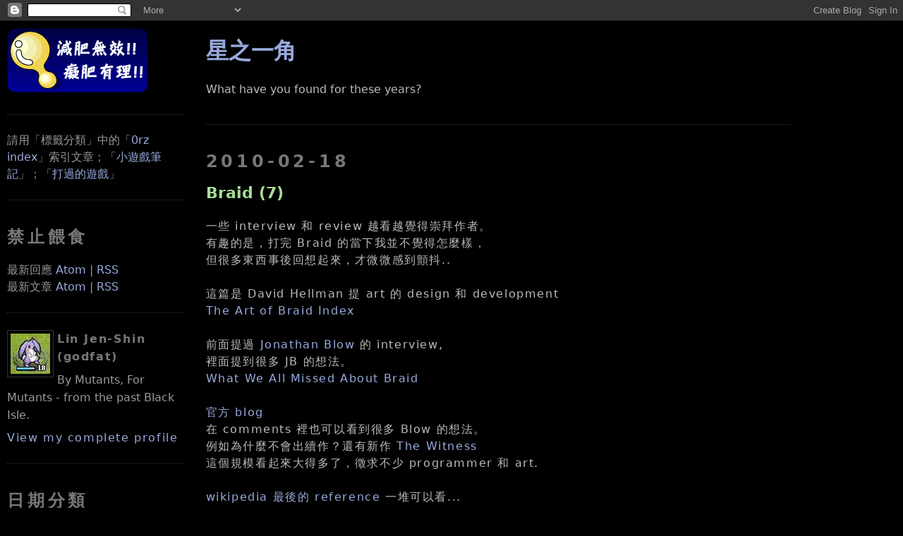

--- FILE ---
content_type: text/html; charset=UTF-8
request_url: https://blogger.godfat.org/2010/02/braid-7.html
body_size: 16416
content:
<!DOCTYPE html>
<html xmlns='http://www.w3.org/1999/xhtml' xmlns:b='http://www.google.com/2005/gml/b' xmlns:data='http://www.google.com/2005/gml/data' xmlns:expr='http://www.google.com/2005/gml/expr' xmlns:fb='http://www.facebook.com/2008/fbml'>
<head>
<link href='https://www.blogger.com/static/v1/widgets/2944754296-widget_css_bundle.css' rel='stylesheet' type='text/css'/>
<meta content='Braid (7)' property='og:title'/>
<meta content='星之一角' property='og:site_name'/>
<meta content='http://profile.godfat.org/image/spiritual_soul.jpg' property='og:image'/>
<meta content='article' property='og:type'/>
<meta content='https://blogger.godfat.org/2010/02/braid-7.html' property='og:url'/>
<meta content='1072460044' property='fb:admins'/>
<meta content='122929524388492' property='fb:app_id'/>
<meta content='text/html; charset=UTF-8' http-equiv='Content-Type'/>
<meta content='blogger' name='generator'/>
<link href='https://blogger.godfat.org/favicon.ico' rel='icon' type='image/x-icon'/>
<link href='https://blogger.godfat.org/2010/02/braid-7.html' rel='canonical'/>
<link rel="alternate" type="application/atom+xml" title="星之一角 - Atom" href="https://blogger.godfat.org/feeds/posts/default" />
<link rel="alternate" type="application/rss+xml" title="星之一角 - RSS" href="https://blogger.godfat.org/feeds/posts/default?alt=rss" />
<link rel="service.post" type="application/atom+xml" title="星之一角 - Atom" href="https://www.blogger.com/feeds/4013660499115623904/posts/default" />

<link rel="alternate" type="application/atom+xml" title="星之一角 - Atom" href="https://blogger.godfat.org/feeds/2498845250979267170/comments/default" />
<!--Can't find substitution for tag [blog.ieCssRetrofitLinks]-->
<meta content='https://blogger.godfat.org/2010/02/braid-7.html' property='og:url'/>
<meta content='Braid (7)' property='og:title'/>
<meta content='一些 interview 和 review 越看越覺得崇拜作者。 有趣的是，打完 Braid 的當下我並不覺得怎麼樣， 但很多東西事後回想起來，才微微感到顫抖.. 這篇是 David Hellman 提 art 的 design 和 development The Art of ...' property='og:description'/>
<link href="//www.godfat.org/image/favicon.png" rel="icon" type="image/png">
<title>星之一角: Braid (7)</title>
<script src="//www.godfat.org/script/highlight.pack.js" type="text/javascript"></script>
<link href="//www.godfat.org/style/twilight.css" rel="stylesheet">
<script>hljs.initHighlightingOnLoad();</script>
<style id='page-skin-1' type='text/css'><!--
/*
-----------------------------------------------
Blogger Template Style
Name:     Minima Black
Designer: Douglas Bowman
URL:      www.stopdesign.com
Date:     26 Feb 2004
Updated by: Blogger Team
Modified By
Designer: Charlemagne Stavanger
URL: http://www.blogcrowds.com/
Support: http://www.blogcrowds.com/
modified by godfat
refer: http://blogger.godfat.org/
----------------------------------------------- */
/* Variable definitions
====================
<Variable name="bgcolor" description="Page Background Color"
type="color" default="#000">
<Variable name="textcolor" description="Text Color"
type="color" default="#bbb">
<Variable name="linkcolor" description="Link Color"
type="color" default="#9ad">
<Variable name="pagetitlecolor" description="Blog Title Color"
type="color" default="#ccc">
<Variable name="descriptioncolor" description="Blog Description Color"
type="color" default="#777">
<Variable name="titlecolor" description="Post Title Color"
type="color" default="#ad9">
<Variable name="bordercolor" description="Border Color"
type="color" default="#333">
<Variable name="sidebarcolor" description="Sidebar Title Color"
type="color" default="#777">
<Variable name="sidebartextcolor" description="Sidebar Text Color"
type="color" default="#999">
<Variable name="visitedlinkcolor" description="Visited Link Color"
type="color" default="#a7a">
*/
/* Use this with templates/template-twocol.html */
#TextList1{
visibility: hidden;
position: fixed;
left: -2000px;
}
#Image1{
visibility: hidden;
position: fixed;
left: -2000px;
}
#Image2{
visibility: hidden;
position: fixed;
left: -2000px;
}
.post-body{
letter-spacing: 0.1em;
line-height: 150%
}
del{
text-decoration: line-through;
color: red;
}
del span{
color: #bbbbbb;
}
blockquote{
background-color: #222;
padding: 0.7em;
margin: 0;
}
blockquote blockquote{
background-color: #333;
}
body{
background: #000000;
margin:0;
color: #bbbbbb;
text-align: center;
font-family: "DejaVu Sans", "Bitstream Vera Sans", "Lucida Grande", "Arial", "Hiragino Maru Gothic Pro", sans-serif;
}
code, pre{
font-family: "DejaVu Sans Mono", "Bitstream Vera Sans Mono", "Monaco", "Consolas", "Lucida Console", "Courier New", monospace;
font-size: 1em;
overflow: auto;
max-width: 850px;
}
code{
background-color: #191970;
}
pre code{
background-color: #181829;
}
pre{
/* #483D8B; dark slate blue */
/* #191970; midnight blue */
background-color: #181829;
padding: 1em 0 1em 1em;
}
a:link{
color: #99aadd;
text-decoration: none;
}
a:visited{
color: #aa77aa;
text-decoration:none;
}
a:hover{
color: #aadd99;
text-decoration: underline;
}
a img{
border-width:0;
}
/* Header
-----------------------------------------------
*/
#header-wrapper {
margin: 0 auto 10px;
border: 1px solid #333333;
}
#header {
margin: 5px;
border: 1px solid #333333;
text-align: center;
color: #cccccc;
}
#header h1 {
margin: 5px 5px 0;
padding: 15px 20px .25em;
line-height: 1.2em;
letter-spacing: .2em;
}
#header a {
color: #cccccc;
text-decoration: none;
}
#header a:hover {
color: #cccccc;
}
#header .description {
margin: 0 5px 5px;
padding: 0 20px 15px;
letter-spacing: .2em;
line-height: 1.4em;
color: #777777;
}
/* Outer-Wrapper
----------------------------------------------- */
#outer-wrapper {
margin: 0 auto;
padding: 10px;
text-align: left;
}
#main-wrapper {
float: left;
position: absolute;
top: 20px;
left: 22%;
margin: 10px;
word-wrap: break-word; /* fix for long text breaking sidebar float in IE */
overflow: hidden;     /* fix for long non-text content breaking IE sidebar float */
}
.sidebar-wrapper {
width: 20%;
float: left;
word-wrap: break-word; /* fix for long text breaking sidebar float in IE */
overflow: hidden;     /* fix for long non-text content breaking IE sidebar float */
}
/* Headings
----------------------------------------------- */
h2 {
margin: 1.5em 0 .75em;
line-height: 1.4em;
letter-spacing: .2em;
color: #777777;
}
/* Posts
-----------------------------------------------
*/
h2.date-header{
margin: 1.5em 0 .5em;
}
.post{
margin: .5em 0 1.5em;
border-bottom: 1px dotted #333333;
padding-bottom: 1.5em;
}
.post h3{
margin: .25em 0 0;
padding: 0 0 4px;
font-size: 140%;
font-weight: normal;
line-height: 1.4em;
color: #aadd99;
}
.post h3 a, .post h3 a:visited, .post h3 strong {
/* display: block; */
text-decoration: none;
color: #aadd99;
font-weight: bold;
}
.post h3 strong, .post h3 a:hover {
color: #bbbbbb;
}
.post-footer {
margin: .75em 0;
color: #777777;
letter-spacing: .1em;
line-height: 1.4em;
}
.comment-link{
margin-left: .6em;
}
.post img{
padding: 4px;
border: 1px solid #333333;
}
/* Comments
----------------------------------------------- */
#comments h4{
margin:1em 0;
font-weight: bold;
line-height: 1.4em;
letter-spacing:.2em;
color: #777777;
}
#comments-block {
margin: 1em 0 1.5em;
line-height: 1.6em;
}
#comments-block .comment-author {
margin: .5em 0;
}
#comments-block .comment-body {
margin: .25em 0 0;
}
#comments-block .comment-footer {
margin: -.25em 0 2em;
line-height: 1.4em;
letter-spacing: .1em;
}
#comments-block .comment-body p {
margin:0 0 .75em;
}
.deleted-comment {
font-style:italic;
color:gray;
}
.feed-links {
clear: both;
line-height: 2.5em;
}
#blog-pager-newer-link {
float: left;
}
#blog-pager-older-link {
float: right;
}
#blog-pager {
text-align: center;
}
#comment-editor{
width: 500px;
}
/* Sidebar Content
----------------------------------------------- */
.sidebar {
color: #999999;
line-height: 1.5em;
}
.sidebar ul {
list-style:none;
margin:0 0 0;
padding:0 0 0;
}
.sidebar li {
margin:0;
padding:0 0 .25em 15px;
text-indent:-15px;
line-height:1.5em;
}
.sidebar .widget, .main .widget {
border-bottom:1px dotted #333333;
margin:0 0 1.5em;
padding:0 0 1.5em;
}
.main .Blog {
border-bottom-width: 0;
}
/* Profile
----------------------------------------------- */
.profile-img {
float: left;
margin: 0 5px 5px 0;
padding: 4px;
border: 1px solid #333333;
}
.profile-data {
margin:0;
letter-spacing:.1em;
color: #777777;
font-weight: bold;
line-height: 1.6em;
}
.profile-datablock {
margin:.5em 0 .5em;
}
.profile-textblock {
margin: 0.5em 0;
line-height: 1.6em;
}
.profile-link {
letter-spacing: .1em;
}
/* Footer
----------------------------------------------- */
#footer {
clear: both;
bottom: 10pt;
margin: 0 auto;
padding-top: 15px;
line-height: 1.6em;
letter-spacing: .1em;
text-align: center;
}
/** Page structure tweaks for layout editor wireframe */
body#layout #header {
margin-left: 0px;
margin-right: 0px;
}
/* pygments highlighting */
.pygments     { background: #000000; }
.pygments .c  { color: #5F5A60 } /* Comment */
.pygments .k  { color: #CDA869 } /* Keyword */
.pygments .n  { color: #FFFFFF } /* Name */
.pygments .o  { color: #CDA869 } /* Operator */
.pygments .p  { color: #CDA869 } /* Punctuation */
.pygments .cm { color: #5F5A60 } /* Comment.Multiline */
.pygments .cp { color: #5F5A60 } /* Comment.Preproc */
.pygments .c1 { color: #5F5A60 } /* Comment.Single */
.pygments .cs { color: #5F5A60 } /* Comment.Special */
.pygments .kc { color: #CDA869 } /* Keyword.Constant */
.pygments .kd { color: #CDA869 } /* Keyword.Declaration */
.pygments .kn { color: #CDA869 } /* Keyword.Namespace */
.pygments .kp { color: #CDA869 } /* Keyword.Pseudo */
.pygments .kr { color: #CDA869 } /* Keyword.Reserved */
.pygments .kt { color: #9B859D } /* Keyword.Type */
.pygments .m  { color: #CF6A4C } /* Literal.Number */
.pygments .s  { color: #8F9D6A } /* Literal.String */
.pygments .na { color: #FFFFFF } /* Name.Attribute */
.pygments .nb { color: #7587A6 } /* Name.Builtin */
.pygments .nc { color: #9B859D } /* Name.Class */
.pygments .no { color: #9B859D } /* Name.Constant */
.pygments .nd { color: #FFFFFF } /* Name.Decorator */
.pygments .ni { color: #FFFFFF } /* Name.Entity */
.pygments .ne { color: #FFFFFF } /* Name.Exception */
.pygments .nf { color: #9B703F } /* Name.Function */
.pygments .nl { color: #FFFFFF } /* Name.Label */
.pygments .nn { color: #FFFFFF } /* Name.Namespace */
.pygments .nx { color: #FFFFFF } /* Name.Other */
.pygments .py { color: #FFFFFF } /* Name.Property */
.pygments .nt { color: #FFFFFF } /* Name.Tag */
.pygments .nv { color: #FFFFFF } /* Name.Variable */
.pygments .ow { color: #CDA869 } /* Operator.Word */
.pygments .w  { color: #000000 } /* Text.Whitespace */
.pygments .mf { color: #CF6A4C } /* Literal.Number.Float */
.pygments .mh { color: #CF6A4C } /* Literal.Number.Hex */
.pygments .mi { color: #CF6A4C } /* Literal.Number.Integer */
.pygments .mo { color: #CF6A4C } /* Literal.Number.Oct */
.pygments .sb { color: #8F9D6A } /* Literal.String.Backtick */
.pygments .sc { color: #8F9D6A } /* Literal.String.Char */
.pygments .sd { color: #8F9D6A } /* Literal.String.Doc */
.pygments .s2 { color: #8F9D6A } /* Literal.String.Double */
.pygments .se { color: #8F9D6A } /* Literal.String.Escape */
.pygments .sh { color: #8F9D6A } /* Literal.String.Heredoc */
.pygments .si { color: #8F9D6A } /* Literal.String.Interpol */
.pygments .sx { color: #FFFFFF } /* Literal.String.Other */
.pygments .sr { color: #E9C062 } /* Literal.String.Regex */
.pygments .s1 { color: #8F9D6A } /* Literal.String.Single */
.pygments .ss { color: #CF6A4C } /* Literal.String.Symbol */
.pygments .bp { color: #7587A6 } /* Name.Builtin.Pseudo */
.pygments .vc { color: #FFFFFF } /* Name.Variable.Class */
.pygments .vg { color: #FFFFFF } /* Name.Variable.Global */
.pygments .vi { color: #FFFFFF } /* Name.Variable.Instance */
.pygments .il { color: #CF6A4C } /* Literal.Number.Integer.Long */

--></style>
<link href='https://www.blogger.com/dyn-css/authorization.css?targetBlogID=4013660499115623904&amp;zx=f4cd4e3c-092e-4ef0-9f16-e8cc5dbb6fa9' media='none' onload='if(media!=&#39;all&#39;)media=&#39;all&#39;' rel='stylesheet'/><noscript><link href='https://www.blogger.com/dyn-css/authorization.css?targetBlogID=4013660499115623904&amp;zx=f4cd4e3c-092e-4ef0-9f16-e8cc5dbb6fa9' rel='stylesheet'/></noscript>
<meta name='google-adsense-platform-account' content='ca-host-pub-1556223355139109'/>
<meta name='google-adsense-platform-domain' content='blogspot.com'/>

</head>
<body>
<div class='navbar section' id='navbar'><div class='widget Navbar' data-version='1' id='Navbar1'><script type="text/javascript">
    function setAttributeOnload(object, attribute, val) {
      if(window.addEventListener) {
        window.addEventListener('load',
          function(){ object[attribute] = val; }, false);
      } else {
        window.attachEvent('onload', function(){ object[attribute] = val; });
      }
    }
  </script>
<div id="navbar-iframe-container"></div>
<script type="text/javascript" src="https://apis.google.com/js/platform.js"></script>
<script type="text/javascript">
      gapi.load("gapi.iframes:gapi.iframes.style.bubble", function() {
        if (gapi.iframes && gapi.iframes.getContext) {
          gapi.iframes.getContext().openChild({
              url: 'https://www.blogger.com/navbar/4013660499115623904?po\x3d2498845250979267170\x26origin\x3dhttps://blogger.godfat.org',
              where: document.getElementById("navbar-iframe-container"),
              id: "navbar-iframe"
          });
        }
      });
    </script><script type="text/javascript">
(function() {
var script = document.createElement('script');
script.type = 'text/javascript';
script.src = '//pagead2.googlesyndication.com/pagead/js/google_top_exp.js';
var head = document.getElementsByTagName('head')[0];
if (head) {
head.appendChild(script);
}})();
</script>
</div></div>
<div id='outer-wrapper'>
<div id='wrap2'>
<!-- skip links for text browsers -->
<span id='skiplinks' style='display:none;'>
<a href='#main'>skip to main </a> |
          <a href='#sidebar'>skip to sidebar</a>
</span>
<div id='content-wrapper'>
<div class='sidebar-wrapper'>
<div class='sidebar section' id='sidebar'><div class='widget HTML' data-version='1' id='HTML2'>
<div class='widget-content'>
<a href="/"><img alt="星之一角" src="//photos1.blogger.com/x/blogger2/1504/489948791395950/240/z/347464/gse_multipart2371.png"></a>
</div>
<div class='clear'></div>
</div><div class='widget Text' data-version='1' id='Text1'>
<div class='widget-content'>
請用&#12300;標籤分類&#12301;中的&#12300;<a href="http://blogger.godfat.org/2007/03/index-by-date.html">0rz index</a>&#12301;索引文章&#65307;&#12300;<a href="http://blogger.godfat.org/2008/08/blog-post_5851.html">小遊戲筆記</a>&#12301;&#65307;&#12300;<a href="http://blogger.godfat.org/2014/07/blog-post.html">打過的遊戲</a>&#12301;
</div>
<div class='clear'></div>
</div><div class='widget HTML' data-version='1' id='HTML3'>
<h2 class='title'>禁止餵食</h2>
<div class='widget-content'>
最新回應 <a href="/feeds/comments/default">Atom</a> | <a href="/feeds/comments/default?alt=rss">RSS</a>
<br/>
最新文章 <a href="/feeds/posts/default">Atom</a> | <a href="/feeds/posts/default?alt=rss">RSS</a>
</div>
<div class='clear'></div>
</div><div class='widget Profile' data-version='1' id='Profile1'>
<div class='widget-content'>
<a href='https://www.blogger.com/profile/04471393622959484230'><img alt='My Photo' class='profile-img' height='57' src='//photos1.blogger.com/x/blogger2/1504/489948791395950/1600/z/711327/gse_multipart5683.jpg' width='56'/></a>
<dl class='profile-datablock'>
<dt class='profile-data'>Lin Jen-Shin (godfat)</dt>
<dd class='profile-textblock'>By Mutants, For Mutants - from the past Black Isle.</dd>
</dl>
<a class='profile-link' href='https://www.blogger.com/profile/04471393622959484230'>View my complete profile</a>
<div class='clear'></div>
</div>
</div><div class='widget BlogArchive' data-version='1' id='BlogArchive1'>
<h2>日期分類</h2>
<div class='widget-content'>
<div id='ArchiveList'>
<div id='BlogArchive1_ArchiveList'>
<select id='BlogArchive1_ArchiveMenu'>
<option value=''>日期分類</option>
<option value='https://blogger.godfat.org/2020_11_01_archive.html'>11/01 - 11/08 (1)</option>
<option value='https://blogger.godfat.org/2018_10_14_archive.html'>10/14 - 10/21 (1)</option>
<option value='https://blogger.godfat.org/2018_10_07_archive.html'>10/07 - 10/14 (1)</option>
<option value='https://blogger.godfat.org/2018_09_09_archive.html'>09/09 - 09/16 (1)</option>
<option value='https://blogger.godfat.org/2018_07_01_archive.html'>07/01 - 07/08 (2)</option>
<option value='https://blogger.godfat.org/2018_03_11_archive.html'>03/11 - 03/18 (2)</option>
<option value='https://blogger.godfat.org/2018_01_14_archive.html'>01/14 - 01/21 (1)</option>
<option value='https://blogger.godfat.org/2018_01_07_archive.html'>01/07 - 01/14 (1)</option>
<option value='https://blogger.godfat.org/2017_12_10_archive.html'>12/10 - 12/17 (1)</option>
<option value='https://blogger.godfat.org/2017_07_30_archive.html'>07/30 - 08/06 (1)</option>
<option value='https://blogger.godfat.org/2017_04_02_archive.html'>04/02 - 04/09 (1)</option>
<option value='https://blogger.godfat.org/2017_03_26_archive.html'>03/26 - 04/02 (1)</option>
<option value='https://blogger.godfat.org/2016_11_27_archive.html'>11/27 - 12/04 (1)</option>
<option value='https://blogger.godfat.org/2016_09_04_archive.html'>09/04 - 09/11 (1)</option>
<option value='https://blogger.godfat.org/2016_08_28_archive.html'>08/28 - 09/04 (1)</option>
<option value='https://blogger.godfat.org/2016_04_03_archive.html'>04/03 - 04/10 (1)</option>
<option value='https://blogger.godfat.org/2016_02_21_archive.html'>02/21 - 02/28 (1)</option>
<option value='https://blogger.godfat.org/2016_02_14_archive.html'>02/14 - 02/21 (1)</option>
<option value='https://blogger.godfat.org/2016_01_17_archive.html'>01/17 - 01/24 (2)</option>
<option value='https://blogger.godfat.org/2015_07_26_archive.html'>07/26 - 08/02 (1)</option>
<option value='https://blogger.godfat.org/2015_06_28_archive.html'>06/28 - 07/05 (1)</option>
<option value='https://blogger.godfat.org/2015_06_14_archive.html'>06/14 - 06/21 (1)</option>
<option value='https://blogger.godfat.org/2014_12_28_archive.html'>12/28 - 01/04 (1)</option>
<option value='https://blogger.godfat.org/2014_12_21_archive.html'>12/21 - 12/28 (1)</option>
<option value='https://blogger.godfat.org/2014_12_07_archive.html'>12/07 - 12/14 (1)</option>
<option value='https://blogger.godfat.org/2014_09_07_archive.html'>09/07 - 09/14 (1)</option>
<option value='https://blogger.godfat.org/2014_08_17_archive.html'>08/17 - 08/24 (3)</option>
<option value='https://blogger.godfat.org/2014_08_10_archive.html'>08/10 - 08/17 (2)</option>
<option value='https://blogger.godfat.org/2014_07_27_archive.html'>07/27 - 08/03 (1)</option>
<option value='https://blogger.godfat.org/2014_07_20_archive.html'>07/20 - 07/27 (1)</option>
<option value='https://blogger.godfat.org/2014_07_06_archive.html'>07/06 - 07/13 (1)</option>
<option value='https://blogger.godfat.org/2014_05_25_archive.html'>05/25 - 06/01 (1)</option>
<option value='https://blogger.godfat.org/2014_05_04_archive.html'>05/04 - 05/11 (1)</option>
<option value='https://blogger.godfat.org/2014_02_23_archive.html'>02/23 - 03/02 (1)</option>
<option value='https://blogger.godfat.org/2014_02_16_archive.html'>02/16 - 02/23 (1)</option>
<option value='https://blogger.godfat.org/2014_02_09_archive.html'>02/09 - 02/16 (1)</option>
<option value='https://blogger.godfat.org/2014_01_19_archive.html'>01/19 - 01/26 (3)</option>
<option value='https://blogger.godfat.org/2014_01_05_archive.html'>01/05 - 01/12 (2)</option>
<option value='https://blogger.godfat.org/2013_12_08_archive.html'>12/08 - 12/15 (1)</option>
<option value='https://blogger.godfat.org/2013_12_01_archive.html'>12/01 - 12/08 (1)</option>
<option value='https://blogger.godfat.org/2013_11_17_archive.html'>11/17 - 11/24 (3)</option>
<option value='https://blogger.godfat.org/2013_11_03_archive.html'>11/03 - 11/10 (1)</option>
<option value='https://blogger.godfat.org/2013_10_27_archive.html'>10/27 - 11/03 (1)</option>
<option value='https://blogger.godfat.org/2013_10_20_archive.html'>10/20 - 10/27 (1)</option>
<option value='https://blogger.godfat.org/2013_10_13_archive.html'>10/13 - 10/20 (1)</option>
<option value='https://blogger.godfat.org/2013_10_06_archive.html'>10/06 - 10/13 (1)</option>
<option value='https://blogger.godfat.org/2013_08_25_archive.html'>08/25 - 09/01 (1)</option>
<option value='https://blogger.godfat.org/2013_08_18_archive.html'>08/18 - 08/25 (1)</option>
<option value='https://blogger.godfat.org/2013_08_04_archive.html'>08/04 - 08/11 (1)</option>
<option value='https://blogger.godfat.org/2013_07_21_archive.html'>07/21 - 07/28 (2)</option>
<option value='https://blogger.godfat.org/2013_06_23_archive.html'>06/23 - 06/30 (1)</option>
<option value='https://blogger.godfat.org/2013_06_16_archive.html'>06/16 - 06/23 (1)</option>
<option value='https://blogger.godfat.org/2013_04_07_archive.html'>04/07 - 04/14 (3)</option>
<option value='https://blogger.godfat.org/2013_02_24_archive.html'>02/24 - 03/03 (1)</option>
<option value='https://blogger.godfat.org/2013_02_17_archive.html'>02/17 - 02/24 (1)</option>
<option value='https://blogger.godfat.org/2013_02_03_archive.html'>02/03 - 02/10 (2)</option>
<option value='https://blogger.godfat.org/2013_01_13_archive.html'>01/13 - 01/20 (1)</option>
<option value='https://blogger.godfat.org/2013_01_06_archive.html'>01/06 - 01/13 (1)</option>
<option value='https://blogger.godfat.org/2012_12_30_archive.html'>12/30 - 01/06 (1)</option>
<option value='https://blogger.godfat.org/2012_12_23_archive.html'>12/23 - 12/30 (3)</option>
<option value='https://blogger.godfat.org/2012_12_16_archive.html'>12/16 - 12/23 (3)</option>
<option value='https://blogger.godfat.org/2012_12_09_archive.html'>12/09 - 12/16 (3)</option>
<option value='https://blogger.godfat.org/2012_12_02_archive.html'>12/02 - 12/09 (1)</option>
<option value='https://blogger.godfat.org/2012_11_25_archive.html'>11/25 - 12/02 (1)</option>
<option value='https://blogger.godfat.org/2012_11_18_archive.html'>11/18 - 11/25 (7)</option>
<option value='https://blogger.godfat.org/2012_11_11_archive.html'>11/11 - 11/18 (4)</option>
<option value='https://blogger.godfat.org/2012_10_28_archive.html'>10/28 - 11/04 (2)</option>
<option value='https://blogger.godfat.org/2012_10_21_archive.html'>10/21 - 10/28 (1)</option>
<option value='https://blogger.godfat.org/2012_10_14_archive.html'>10/14 - 10/21 (3)</option>
<option value='https://blogger.godfat.org/2012_10_07_archive.html'>10/07 - 10/14 (1)</option>
<option value='https://blogger.godfat.org/2012_09_30_archive.html'>09/30 - 10/07 (1)</option>
<option value='https://blogger.godfat.org/2012_09_23_archive.html'>09/23 - 09/30 (4)</option>
<option value='https://blogger.godfat.org/2012_09_16_archive.html'>09/16 - 09/23 (3)</option>
<option value='https://blogger.godfat.org/2012_09_09_archive.html'>09/09 - 09/16 (2)</option>
<option value='https://blogger.godfat.org/2012_09_02_archive.html'>09/02 - 09/09 (1)</option>
<option value='https://blogger.godfat.org/2012_08_19_archive.html'>08/19 - 08/26 (4)</option>
<option value='https://blogger.godfat.org/2012_08_12_archive.html'>08/12 - 08/19 (2)</option>
<option value='https://blogger.godfat.org/2012_07_29_archive.html'>07/29 - 08/05 (4)</option>
<option value='https://blogger.godfat.org/2012_07_22_archive.html'>07/22 - 07/29 (3)</option>
<option value='https://blogger.godfat.org/2012_07_15_archive.html'>07/15 - 07/22 (3)</option>
<option value='https://blogger.godfat.org/2012_07_01_archive.html'>07/01 - 07/08 (1)</option>
<option value='https://blogger.godfat.org/2012_06_24_archive.html'>06/24 - 07/01 (1)</option>
<option value='https://blogger.godfat.org/2012_06_17_archive.html'>06/17 - 06/24 (2)</option>
<option value='https://blogger.godfat.org/2012_06_10_archive.html'>06/10 - 06/17 (3)</option>
<option value='https://blogger.godfat.org/2012_05_27_archive.html'>05/27 - 06/03 (2)</option>
<option value='https://blogger.godfat.org/2012_05_20_archive.html'>05/20 - 05/27 (1)</option>
<option value='https://blogger.godfat.org/2012_05_13_archive.html'>05/13 - 05/20 (1)</option>
<option value='https://blogger.godfat.org/2012_05_06_archive.html'>05/06 - 05/13 (1)</option>
<option value='https://blogger.godfat.org/2012_04_22_archive.html'>04/22 - 04/29 (2)</option>
<option value='https://blogger.godfat.org/2012_04_15_archive.html'>04/15 - 04/22 (4)</option>
<option value='https://blogger.godfat.org/2012_04_08_archive.html'>04/08 - 04/15 (5)</option>
<option value='https://blogger.godfat.org/2012_04_01_archive.html'>04/01 - 04/08 (5)</option>
<option value='https://blogger.godfat.org/2012_03_25_archive.html'>03/25 - 04/01 (3)</option>
<option value='https://blogger.godfat.org/2012_03_18_archive.html'>03/18 - 03/25 (9)</option>
<option value='https://blogger.godfat.org/2012_03_11_archive.html'>03/11 - 03/18 (1)</option>
<option value='https://blogger.godfat.org/2012_03_04_archive.html'>03/04 - 03/11 (6)</option>
<option value='https://blogger.godfat.org/2012_02_26_archive.html'>02/26 - 03/04 (2)</option>
<option value='https://blogger.godfat.org/2012_02_19_archive.html'>02/19 - 02/26 (2)</option>
<option value='https://blogger.godfat.org/2012_02_12_archive.html'>02/12 - 02/19 (4)</option>
<option value='https://blogger.godfat.org/2012_02_05_archive.html'>02/05 - 02/12 (4)</option>
<option value='https://blogger.godfat.org/2012_01_15_archive.html'>01/15 - 01/22 (2)</option>
<option value='https://blogger.godfat.org/2012_01_08_archive.html'>01/08 - 01/15 (4)</option>
<option value='https://blogger.godfat.org/2012_01_01_archive.html'>01/01 - 01/08 (3)</option>
<option value='https://blogger.godfat.org/2011_12_25_archive.html'>12/25 - 01/01 (3)</option>
<option value='https://blogger.godfat.org/2011_12_18_archive.html'>12/18 - 12/25 (2)</option>
<option value='https://blogger.godfat.org/2011_12_11_archive.html'>12/11 - 12/18 (5)</option>
<option value='https://blogger.godfat.org/2011_12_04_archive.html'>12/04 - 12/11 (4)</option>
<option value='https://blogger.godfat.org/2011_11_27_archive.html'>11/27 - 12/04 (8)</option>
<option value='https://blogger.godfat.org/2011_11_20_archive.html'>11/20 - 11/27 (7)</option>
<option value='https://blogger.godfat.org/2011_11_13_archive.html'>11/13 - 11/20 (1)</option>
<option value='https://blogger.godfat.org/2011_11_06_archive.html'>11/06 - 11/13 (2)</option>
<option value='https://blogger.godfat.org/2011_10_30_archive.html'>10/30 - 11/06 (5)</option>
<option value='https://blogger.godfat.org/2011_10_23_archive.html'>10/23 - 10/30 (5)</option>
<option value='https://blogger.godfat.org/2011_10_16_archive.html'>10/16 - 10/23 (2)</option>
<option value='https://blogger.godfat.org/2011_10_09_archive.html'>10/09 - 10/16 (3)</option>
<option value='https://blogger.godfat.org/2011_10_02_archive.html'>10/02 - 10/09 (6)</option>
<option value='https://blogger.godfat.org/2011_09_25_archive.html'>09/25 - 10/02 (10)</option>
<option value='https://blogger.godfat.org/2011_09_18_archive.html'>09/18 - 09/25 (4)</option>
<option value='https://blogger.godfat.org/2011_09_11_archive.html'>09/11 - 09/18 (2)</option>
<option value='https://blogger.godfat.org/2011_09_04_archive.html'>09/04 - 09/11 (5)</option>
<option value='https://blogger.godfat.org/2011_08_28_archive.html'>08/28 - 09/04 (11)</option>
<option value='https://blogger.godfat.org/2011_08_21_archive.html'>08/21 - 08/28 (5)</option>
<option value='https://blogger.godfat.org/2011_08_14_archive.html'>08/14 - 08/21 (5)</option>
<option value='https://blogger.godfat.org/2011_07_31_archive.html'>07/31 - 08/07 (4)</option>
<option value='https://blogger.godfat.org/2011_07_24_archive.html'>07/24 - 07/31 (1)</option>
<option value='https://blogger.godfat.org/2011_07_17_archive.html'>07/17 - 07/24 (4)</option>
<option value='https://blogger.godfat.org/2011_07_10_archive.html'>07/10 - 07/17 (2)</option>
<option value='https://blogger.godfat.org/2011_07_03_archive.html'>07/03 - 07/10 (3)</option>
<option value='https://blogger.godfat.org/2011_06_26_archive.html'>06/26 - 07/03 (7)</option>
<option value='https://blogger.godfat.org/2011_06_19_archive.html'>06/19 - 06/26 (3)</option>
<option value='https://blogger.godfat.org/2011_06_12_archive.html'>06/12 - 06/19 (6)</option>
<option value='https://blogger.godfat.org/2011_06_05_archive.html'>06/05 - 06/12 (7)</option>
<option value='https://blogger.godfat.org/2011_05_29_archive.html'>05/29 - 06/05 (8)</option>
<option value='https://blogger.godfat.org/2011_05_22_archive.html'>05/22 - 05/29 (7)</option>
<option value='https://blogger.godfat.org/2011_05_15_archive.html'>05/15 - 05/22 (7)</option>
<option value='https://blogger.godfat.org/2011_05_08_archive.html'>05/08 - 05/15 (9)</option>
<option value='https://blogger.godfat.org/2011_05_01_archive.html'>05/01 - 05/08 (8)</option>
<option value='https://blogger.godfat.org/2011_04_24_archive.html'>04/24 - 05/01 (8)</option>
<option value='https://blogger.godfat.org/2011_04_17_archive.html'>04/17 - 04/24 (4)</option>
<option value='https://blogger.godfat.org/2011_04_10_archive.html'>04/10 - 04/17 (8)</option>
<option value='https://blogger.godfat.org/2011_04_03_archive.html'>04/03 - 04/10 (8)</option>
<option value='https://blogger.godfat.org/2011_03_27_archive.html'>03/27 - 04/03 (5)</option>
<option value='https://blogger.godfat.org/2011_03_20_archive.html'>03/20 - 03/27 (9)</option>
<option value='https://blogger.godfat.org/2011_03_13_archive.html'>03/13 - 03/20 (6)</option>
<option value='https://blogger.godfat.org/2011_03_06_archive.html'>03/06 - 03/13 (5)</option>
<option value='https://blogger.godfat.org/2011_02_27_archive.html'>02/27 - 03/06 (6)</option>
<option value='https://blogger.godfat.org/2011_02_20_archive.html'>02/20 - 02/27 (9)</option>
<option value='https://blogger.godfat.org/2011_02_13_archive.html'>02/13 - 02/20 (7)</option>
<option value='https://blogger.godfat.org/2011_02_06_archive.html'>02/06 - 02/13 (4)</option>
<option value='https://blogger.godfat.org/2011_01_30_archive.html'>01/30 - 02/06 (5)</option>
<option value='https://blogger.godfat.org/2011_01_23_archive.html'>01/23 - 01/30 (3)</option>
<option value='https://blogger.godfat.org/2011_01_16_archive.html'>01/16 - 01/23 (2)</option>
<option value='https://blogger.godfat.org/2011_01_09_archive.html'>01/09 - 01/16 (3)</option>
<option value='https://blogger.godfat.org/2011_01_02_archive.html'>01/02 - 01/09 (1)</option>
<option value='https://blogger.godfat.org/2010_12_26_archive.html'>12/26 - 01/02 (2)</option>
<option value='https://blogger.godfat.org/2010_12_19_archive.html'>12/19 - 12/26 (4)</option>
<option value='https://blogger.godfat.org/2010_12_12_archive.html'>12/12 - 12/19 (1)</option>
<option value='https://blogger.godfat.org/2010_12_05_archive.html'>12/05 - 12/12 (6)</option>
<option value='https://blogger.godfat.org/2010_11_28_archive.html'>11/28 - 12/05 (6)</option>
<option value='https://blogger.godfat.org/2010_11_21_archive.html'>11/21 - 11/28 (1)</option>
<option value='https://blogger.godfat.org/2010_11_14_archive.html'>11/14 - 11/21 (2)</option>
<option value='https://blogger.godfat.org/2010_11_07_archive.html'>11/07 - 11/14 (3)</option>
<option value='https://blogger.godfat.org/2010_10_31_archive.html'>10/31 - 11/07 (3)</option>
<option value='https://blogger.godfat.org/2010_10_24_archive.html'>10/24 - 10/31 (5)</option>
<option value='https://blogger.godfat.org/2010_10_17_archive.html'>10/17 - 10/24 (7)</option>
<option value='https://blogger.godfat.org/2010_10_10_archive.html'>10/10 - 10/17 (10)</option>
<option value='https://blogger.godfat.org/2010_10_03_archive.html'>10/03 - 10/10 (5)</option>
<option value='https://blogger.godfat.org/2010_09_26_archive.html'>09/26 - 10/03 (7)</option>
<option value='https://blogger.godfat.org/2010_09_19_archive.html'>09/19 - 09/26 (6)</option>
<option value='https://blogger.godfat.org/2010_09_12_archive.html'>09/12 - 09/19 (12)</option>
<option value='https://blogger.godfat.org/2010_09_05_archive.html'>09/05 - 09/12 (6)</option>
<option value='https://blogger.godfat.org/2010_08_29_archive.html'>08/29 - 09/05 (7)</option>
<option value='https://blogger.godfat.org/2010_08_22_archive.html'>08/22 - 08/29 (7)</option>
<option value='https://blogger.godfat.org/2010_08_15_archive.html'>08/15 - 08/22 (1)</option>
<option value='https://blogger.godfat.org/2010_08_08_archive.html'>08/08 - 08/15 (9)</option>
<option value='https://blogger.godfat.org/2010_08_01_archive.html'>08/01 - 08/08 (2)</option>
<option value='https://blogger.godfat.org/2010_07_25_archive.html'>07/25 - 08/01 (7)</option>
<option value='https://blogger.godfat.org/2010_07_18_archive.html'>07/18 - 07/25 (2)</option>
<option value='https://blogger.godfat.org/2010_07_11_archive.html'>07/11 - 07/18 (1)</option>
<option value='https://blogger.godfat.org/2010_07_04_archive.html'>07/04 - 07/11 (4)</option>
<option value='https://blogger.godfat.org/2010_06_27_archive.html'>06/27 - 07/04 (6)</option>
<option value='https://blogger.godfat.org/2010_06_20_archive.html'>06/20 - 06/27 (4)</option>
<option value='https://blogger.godfat.org/2010_06_13_archive.html'>06/13 - 06/20 (5)</option>
<option value='https://blogger.godfat.org/2010_06_06_archive.html'>06/06 - 06/13 (5)</option>
<option value='https://blogger.godfat.org/2010_05_30_archive.html'>05/30 - 06/06 (5)</option>
<option value='https://blogger.godfat.org/2010_05_23_archive.html'>05/23 - 05/30 (10)</option>
<option value='https://blogger.godfat.org/2010_05_16_archive.html'>05/16 - 05/23 (6)</option>
<option value='https://blogger.godfat.org/2010_05_09_archive.html'>05/09 - 05/16 (10)</option>
<option value='https://blogger.godfat.org/2010_05_02_archive.html'>05/02 - 05/09 (11)</option>
<option value='https://blogger.godfat.org/2010_04_25_archive.html'>04/25 - 05/02 (13)</option>
<option value='https://blogger.godfat.org/2010_04_18_archive.html'>04/18 - 04/25 (13)</option>
<option value='https://blogger.godfat.org/2010_04_11_archive.html'>04/11 - 04/18 (9)</option>
<option value='https://blogger.godfat.org/2010_04_04_archive.html'>04/04 - 04/11 (11)</option>
<option value='https://blogger.godfat.org/2010_03_28_archive.html'>03/28 - 04/04 (6)</option>
<option value='https://blogger.godfat.org/2010_03_21_archive.html'>03/21 - 03/28 (13)</option>
<option value='https://blogger.godfat.org/2010_03_14_archive.html'>03/14 - 03/21 (19)</option>
<option value='https://blogger.godfat.org/2010_03_07_archive.html'>03/07 - 03/14 (15)</option>
<option value='https://blogger.godfat.org/2010_02_28_archive.html'>02/28 - 03/07 (19)</option>
<option value='https://blogger.godfat.org/2010_02_21_archive.html'>02/21 - 02/28 (12)</option>
<option value='https://blogger.godfat.org/2010_02_14_archive.html'>02/14 - 02/21 (15)</option>
<option value='https://blogger.godfat.org/2010_02_07_archive.html'>02/07 - 02/14 (20)</option>
<option value='https://blogger.godfat.org/2010_01_31_archive.html'>01/31 - 02/07 (5)</option>
<option value='https://blogger.godfat.org/2010_01_24_archive.html'>01/24 - 01/31 (17)</option>
<option value='https://blogger.godfat.org/2010_01_17_archive.html'>01/17 - 01/24 (17)</option>
<option value='https://blogger.godfat.org/2010_01_10_archive.html'>01/10 - 01/17 (19)</option>
<option value='https://blogger.godfat.org/2010_01_03_archive.html'>01/03 - 01/10 (22)</option>
<option value='https://blogger.godfat.org/2009_12_27_archive.html'>12/27 - 01/03 (26)</option>
<option value='https://blogger.godfat.org/2009_12_20_archive.html'>12/20 - 12/27 (15)</option>
<option value='https://blogger.godfat.org/2009_12_13_archive.html'>12/13 - 12/20 (22)</option>
<option value='https://blogger.godfat.org/2009_12_06_archive.html'>12/06 - 12/13 (22)</option>
<option value='https://blogger.godfat.org/2009_11_29_archive.html'>11/29 - 12/06 (20)</option>
<option value='https://blogger.godfat.org/2009_11_22_archive.html'>11/22 - 11/29 (18)</option>
<option value='https://blogger.godfat.org/2009_11_15_archive.html'>11/15 - 11/22 (14)</option>
<option value='https://blogger.godfat.org/2009_11_08_archive.html'>11/08 - 11/15 (11)</option>
<option value='https://blogger.godfat.org/2009_11_01_archive.html'>11/01 - 11/08 (19)</option>
<option value='https://blogger.godfat.org/2009_10_25_archive.html'>10/25 - 11/01 (11)</option>
<option value='https://blogger.godfat.org/2009_10_18_archive.html'>10/18 - 10/25 (17)</option>
<option value='https://blogger.godfat.org/2009_10_11_archive.html'>10/11 - 10/18 (16)</option>
<option value='https://blogger.godfat.org/2009_10_04_archive.html'>10/04 - 10/11 (11)</option>
<option value='https://blogger.godfat.org/2009_09_27_archive.html'>09/27 - 10/04 (11)</option>
<option value='https://blogger.godfat.org/2009_09_20_archive.html'>09/20 - 09/27 (5)</option>
<option value='https://blogger.godfat.org/2009_09_13_archive.html'>09/13 - 09/20 (15)</option>
<option value='https://blogger.godfat.org/2009_09_06_archive.html'>09/06 - 09/13 (5)</option>
<option value='https://blogger.godfat.org/2009_08_23_archive.html'>08/23 - 08/30 (10)</option>
<option value='https://blogger.godfat.org/2009_08_16_archive.html'>08/16 - 08/23 (22)</option>
<option value='https://blogger.godfat.org/2009_08_09_archive.html'>08/09 - 08/16 (27)</option>
<option value='https://blogger.godfat.org/2009_08_02_archive.html'>08/02 - 08/09 (27)</option>
<option value='https://blogger.godfat.org/2009_07_26_archive.html'>07/26 - 08/02 (32)</option>
<option value='https://blogger.godfat.org/2009_07_19_archive.html'>07/19 - 07/26 (17)</option>
<option value='https://blogger.godfat.org/2009_07_12_archive.html'>07/12 - 07/19 (17)</option>
<option value='https://blogger.godfat.org/2009_07_05_archive.html'>07/05 - 07/12 (14)</option>
<option value='https://blogger.godfat.org/2009_06_28_archive.html'>06/28 - 07/05 (17)</option>
<option value='https://blogger.godfat.org/2009_06_21_archive.html'>06/21 - 06/28 (16)</option>
<option value='https://blogger.godfat.org/2009_06_14_archive.html'>06/14 - 06/21 (13)</option>
<option value='https://blogger.godfat.org/2009_06_07_archive.html'>06/07 - 06/14 (15)</option>
<option value='https://blogger.godfat.org/2009_05_31_archive.html'>05/31 - 06/07 (15)</option>
<option value='https://blogger.godfat.org/2009_05_24_archive.html'>05/24 - 05/31 (15)</option>
<option value='https://blogger.godfat.org/2009_05_17_archive.html'>05/17 - 05/24 (15)</option>
<option value='https://blogger.godfat.org/2009_05_10_archive.html'>05/10 - 05/17 (15)</option>
<option value='https://blogger.godfat.org/2009_05_03_archive.html'>05/03 - 05/10 (19)</option>
<option value='https://blogger.godfat.org/2009_04_26_archive.html'>04/26 - 05/03 (12)</option>
<option value='https://blogger.godfat.org/2009_04_19_archive.html'>04/19 - 04/26 (14)</option>
<option value='https://blogger.godfat.org/2009_04_12_archive.html'>04/12 - 04/19 (4)</option>
<option value='https://blogger.godfat.org/2009_04_05_archive.html'>04/05 - 04/12 (6)</option>
<option value='https://blogger.godfat.org/2009_03_29_archive.html'>03/29 - 04/05 (2)</option>
<option value='https://blogger.godfat.org/2009_03_22_archive.html'>03/22 - 03/29 (8)</option>
<option value='https://blogger.godfat.org/2009_03_15_archive.html'>03/15 - 03/22 (19)</option>
<option value='https://blogger.godfat.org/2009_03_08_archive.html'>03/08 - 03/15 (18)</option>
<option value='https://blogger.godfat.org/2009_03_01_archive.html'>03/01 - 03/08 (11)</option>
<option value='https://blogger.godfat.org/2009_02_22_archive.html'>02/22 - 03/01 (12)</option>
<option value='https://blogger.godfat.org/2009_02_15_archive.html'>02/15 - 02/22 (10)</option>
<option value='https://blogger.godfat.org/2009_02_08_archive.html'>02/08 - 02/15 (14)</option>
<option value='https://blogger.godfat.org/2009_02_01_archive.html'>02/01 - 02/08 (6)</option>
<option value='https://blogger.godfat.org/2009_01_25_archive.html'>01/25 - 02/01 (9)</option>
<option value='https://blogger.godfat.org/2009_01_18_archive.html'>01/18 - 01/25 (12)</option>
<option value='https://blogger.godfat.org/2009_01_11_archive.html'>01/11 - 01/18 (13)</option>
<option value='https://blogger.godfat.org/2009_01_04_archive.html'>01/04 - 01/11 (17)</option>
<option value='https://blogger.godfat.org/2008_12_28_archive.html'>12/28 - 01/04 (16)</option>
<option value='https://blogger.godfat.org/2008_12_21_archive.html'>12/21 - 12/28 (8)</option>
<option value='https://blogger.godfat.org/2008_12_14_archive.html'>12/14 - 12/21 (11)</option>
<option value='https://blogger.godfat.org/2008_12_07_archive.html'>12/07 - 12/14 (15)</option>
<option value='https://blogger.godfat.org/2008_11_30_archive.html'>11/30 - 12/07 (17)</option>
<option value='https://blogger.godfat.org/2008_11_23_archive.html'>11/23 - 11/30 (12)</option>
<option value='https://blogger.godfat.org/2008_11_16_archive.html'>11/16 - 11/23 (7)</option>
<option value='https://blogger.godfat.org/2008_11_09_archive.html'>11/09 - 11/16 (7)</option>
<option value='https://blogger.godfat.org/2008_11_02_archive.html'>11/02 - 11/09 (15)</option>
<option value='https://blogger.godfat.org/2008_10_26_archive.html'>10/26 - 11/02 (8)</option>
<option value='https://blogger.godfat.org/2008_10_19_archive.html'>10/19 - 10/26 (7)</option>
<option value='https://blogger.godfat.org/2008_10_12_archive.html'>10/12 - 10/19 (10)</option>
<option value='https://blogger.godfat.org/2008_10_05_archive.html'>10/05 - 10/12 (6)</option>
<option value='https://blogger.godfat.org/2008_09_28_archive.html'>09/28 - 10/05 (4)</option>
<option value='https://blogger.godfat.org/2008_09_21_archive.html'>09/21 - 09/28 (6)</option>
<option value='https://blogger.godfat.org/2008_09_14_archive.html'>09/14 - 09/21 (9)</option>
<option value='https://blogger.godfat.org/2008_09_07_archive.html'>09/07 - 09/14 (5)</option>
<option value='https://blogger.godfat.org/2008_08_31_archive.html'>08/31 - 09/07 (9)</option>
<option value='https://blogger.godfat.org/2008_08_24_archive.html'>08/24 - 08/31 (8)</option>
<option value='https://blogger.godfat.org/2008_08_17_archive.html'>08/17 - 08/24 (17)</option>
<option value='https://blogger.godfat.org/2008_08_10_archive.html'>08/10 - 08/17 (13)</option>
<option value='https://blogger.godfat.org/2008_08_03_archive.html'>08/03 - 08/10 (9)</option>
<option value='https://blogger.godfat.org/2008_07_27_archive.html'>07/27 - 08/03 (17)</option>
<option value='https://blogger.godfat.org/2008_07_20_archive.html'>07/20 - 07/27 (15)</option>
<option value='https://blogger.godfat.org/2008_07_13_archive.html'>07/13 - 07/20 (11)</option>
<option value='https://blogger.godfat.org/2008_07_06_archive.html'>07/06 - 07/13 (7)</option>
<option value='https://blogger.godfat.org/2008_06_29_archive.html'>06/29 - 07/06 (4)</option>
<option value='https://blogger.godfat.org/2008_06_22_archive.html'>06/22 - 06/29 (9)</option>
<option value='https://blogger.godfat.org/2008_06_15_archive.html'>06/15 - 06/22 (8)</option>
<option value='https://blogger.godfat.org/2008_06_08_archive.html'>06/08 - 06/15 (5)</option>
<option value='https://blogger.godfat.org/2008_06_01_archive.html'>06/01 - 06/08 (7)</option>
<option value='https://blogger.godfat.org/2008_05_25_archive.html'>05/25 - 06/01 (8)</option>
<option value='https://blogger.godfat.org/2008_05_18_archive.html'>05/18 - 05/25 (7)</option>
<option value='https://blogger.godfat.org/2008_05_11_archive.html'>05/11 - 05/18 (7)</option>
<option value='https://blogger.godfat.org/2008_05_04_archive.html'>05/04 - 05/11 (7)</option>
<option value='https://blogger.godfat.org/2008_04_27_archive.html'>04/27 - 05/04 (8)</option>
<option value='https://blogger.godfat.org/2008_04_20_archive.html'>04/20 - 04/27 (7)</option>
<option value='https://blogger.godfat.org/2008_04_13_archive.html'>04/13 - 04/20 (7)</option>
<option value='https://blogger.godfat.org/2008_04_06_archive.html'>04/06 - 04/13 (7)</option>
<option value='https://blogger.godfat.org/2008_03_30_archive.html'>03/30 - 04/06 (5)</option>
<option value='https://blogger.godfat.org/2008_03_23_archive.html'>03/23 - 03/30 (4)</option>
<option value='https://blogger.godfat.org/2008_03_16_archive.html'>03/16 - 03/23 (1)</option>
<option value='https://blogger.godfat.org/2008_03_09_archive.html'>03/09 - 03/16 (3)</option>
<option value='https://blogger.godfat.org/2008_03_02_archive.html'>03/02 - 03/09 (5)</option>
<option value='https://blogger.godfat.org/2008_02_24_archive.html'>02/24 - 03/02 (4)</option>
<option value='https://blogger.godfat.org/2008_02_17_archive.html'>02/17 - 02/24 (6)</option>
<option value='https://blogger.godfat.org/2008_02_10_archive.html'>02/10 - 02/17 (6)</option>
<option value='https://blogger.godfat.org/2008_02_03_archive.html'>02/03 - 02/10 (5)</option>
<option value='https://blogger.godfat.org/2008_01_27_archive.html'>01/27 - 02/03 (10)</option>
<option value='https://blogger.godfat.org/2008_01_20_archive.html'>01/20 - 01/27 (9)</option>
<option value='https://blogger.godfat.org/2008_01_13_archive.html'>01/13 - 01/20 (7)</option>
<option value='https://blogger.godfat.org/2008_01_06_archive.html'>01/06 - 01/13 (4)</option>
<option value='https://blogger.godfat.org/2007_12_30_archive.html'>12/30 - 01/06 (6)</option>
<option value='https://blogger.godfat.org/2007_12_23_archive.html'>12/23 - 12/30 (11)</option>
<option value='https://blogger.godfat.org/2007_12_16_archive.html'>12/16 - 12/23 (4)</option>
<option value='https://blogger.godfat.org/2007_12_09_archive.html'>12/09 - 12/16 (6)</option>
<option value='https://blogger.godfat.org/2007_12_02_archive.html'>12/02 - 12/09 (6)</option>
<option value='https://blogger.godfat.org/2007_11_25_archive.html'>11/25 - 12/02 (1)</option>
<option value='https://blogger.godfat.org/2007_11_18_archive.html'>11/18 - 11/25 (4)</option>
<option value='https://blogger.godfat.org/2007_11_11_archive.html'>11/11 - 11/18 (11)</option>
<option value='https://blogger.godfat.org/2007_11_04_archive.html'>11/04 - 11/11 (1)</option>
<option value='https://blogger.godfat.org/2007_10_28_archive.html'>10/28 - 11/04 (2)</option>
<option value='https://blogger.godfat.org/2007_09_16_archive.html'>09/16 - 09/23 (1)</option>
<option value='https://blogger.godfat.org/2007_09_09_archive.html'>09/09 - 09/16 (4)</option>
<option value='https://blogger.godfat.org/2007_09_02_archive.html'>09/02 - 09/09 (9)</option>
<option value='https://blogger.godfat.org/2007_08_26_archive.html'>08/26 - 09/02 (9)</option>
<option value='https://blogger.godfat.org/2007_08_19_archive.html'>08/19 - 08/26 (8)</option>
<option value='https://blogger.godfat.org/2007_08_12_archive.html'>08/12 - 08/19 (7)</option>
<option value='https://blogger.godfat.org/2007_08_05_archive.html'>08/05 - 08/12 (7)</option>
<option value='https://blogger.godfat.org/2007_07_29_archive.html'>07/29 - 08/05 (2)</option>
<option value='https://blogger.godfat.org/2007_07_22_archive.html'>07/22 - 07/29 (12)</option>
<option value='https://blogger.godfat.org/2007_07_15_archive.html'>07/15 - 07/22 (12)</option>
<option value='https://blogger.godfat.org/2007_07_08_archive.html'>07/08 - 07/15 (6)</option>
<option value='https://blogger.godfat.org/2007_07_01_archive.html'>07/01 - 07/08 (15)</option>
<option value='https://blogger.godfat.org/2007_06_24_archive.html'>06/24 - 07/01 (7)</option>
<option value='https://blogger.godfat.org/2007_06_17_archive.html'>06/17 - 06/24 (6)</option>
<option value='https://blogger.godfat.org/2007_06_10_archive.html'>06/10 - 06/17 (6)</option>
<option value='https://blogger.godfat.org/2007_06_03_archive.html'>06/03 - 06/10 (3)</option>
<option value='https://blogger.godfat.org/2007_05_27_archive.html'>05/27 - 06/03 (5)</option>
<option value='https://blogger.godfat.org/2007_05_20_archive.html'>05/20 - 05/27 (5)</option>
<option value='https://blogger.godfat.org/2007_05_13_archive.html'>05/13 - 05/20 (7)</option>
<option value='https://blogger.godfat.org/2007_05_06_archive.html'>05/06 - 05/13 (5)</option>
<option value='https://blogger.godfat.org/2007_04_29_archive.html'>04/29 - 05/06 (6)</option>
<option value='https://blogger.godfat.org/2007_04_22_archive.html'>04/22 - 04/29 (5)</option>
<option value='https://blogger.godfat.org/2007_04_15_archive.html'>04/15 - 04/22 (9)</option>
<option value='https://blogger.godfat.org/2007_04_08_archive.html'>04/08 - 04/15 (5)</option>
<option value='https://blogger.godfat.org/2007_04_01_archive.html'>04/01 - 04/08 (3)</option>
<option value='https://blogger.godfat.org/2007_03_25_archive.html'>03/25 - 04/01 (2)</option>
<option value='https://blogger.godfat.org/2007_03_18_archive.html'>03/18 - 03/25 (3)</option>
<option value='https://blogger.godfat.org/2007_03_11_archive.html'>03/11 - 03/18 (3)</option>
<option value='https://blogger.godfat.org/2007_03_04_archive.html'>03/04 - 03/11 (3)</option>
<option value='https://blogger.godfat.org/2007_02_25_archive.html'>02/25 - 03/04 (4)</option>
<option value='https://blogger.godfat.org/2000_08_13_archive.html'>08/13 - 08/20 (2)</option>
</select>
</div>
</div>
<div class='clear'></div>
</div>
</div><div class='widget Label' data-version='1' id='Label1'>
<h2>標籤分類</h2>
<div class='widget-content list-label-widget-content'>
<ul>
<li>
<a dir='ltr' href='https://blogger.godfat.org/search/label/show_all'>show_all</a>
<span dir='ltr'>(2295)</span>
</li>
<li>
<a dir='ltr' href='https://blogger.godfat.org/search/label/%E7%A8%8B%E5%BC%8F'>程式</a>
<span dir='ltr'>(889)</span>
</li>
<li>
<a dir='ltr' href='https://blogger.godfat.org/search/label/%E9%96%92%E8%81%8A'>閒聊</a>
<span dir='ltr'>(599)</span>
</li>
<li>
<a dir='ltr' href='https://blogger.godfat.org/search/label/%E9%81%8A%E6%88%B2'>遊戲</a>
<span dir='ltr'>(334)</span>
</li>
<li>
<a dir='ltr' href='https://blogger.godfat.org/search/label/English'>English</a>
<span dir='ltr'>(291)</span>
</li>
<li>
<a dir='ltr' href='https://blogger.godfat.org/search/label/%E5%BC%95%E7%94%A8'>引用</a>
<span dir='ltr'>(279)</span>
</li>
<li>
<a dir='ltr' href='https://blogger.godfat.org/search/label/%E9%9B%BB%E8%85%A6'>電腦</a>
<span dir='ltr'>(241)</span>
</li>
<li>
<a dir='ltr' href='https://blogger.godfat.org/search/label/%E7%AD%86%E8%A8%98'>筆記</a>
<span dir='ltr'>(176)</span>
</li>
<li>
<a dir='ltr' href='https://blogger.godfat.org/search/label/%E5%9B%9E%E9%A1%A7'>回顧</a>
<span dir='ltr'>(121)</span>
</li>
<li>
<a dir='ltr' href='https://blogger.godfat.org/search/label/%E9%9F%B3%E6%A8%82'>音樂</a>
<span dir='ltr'>(118)</span>
</li>
<li>
<a dir='ltr' href='https://blogger.godfat.org/search/label/%E5%91%A2%E5%96%83'>呢喃</a>
<span dir='ltr'>(113)</span>
</li>
<li>
<a dir='ltr' href='https://blogger.godfat.org/search/label/%E5%85%B6%E4%BB%96'>其他</a>
<span dir='ltr'>(112)</span>
</li>
<li>
<a dir='ltr' href='https://blogger.godfat.org/search/label/%E6%96%B0%E6%A8%99%E7%B1%A4'>新標籤</a>
<span dir='ltr'>(108)</span>
</li>
<li>
<a dir='ltr' href='https://blogger.godfat.org/search/label/%E5%9B%88%E8%AA%9E'>囈語</a>
<span dir='ltr'>(89)</span>
</li>
<li>
<a dir='ltr' href='https://blogger.godfat.org/search/label/%E5%9A%B4%E8%82%85'>嚴肅</a>
<span dir='ltr'>(86)</span>
</li>
<li>
<a dir='ltr' href='https://blogger.godfat.org/search/label/%E6%96%B0%E6%96%B0%E6%A8%99%E7%B1%A4'>新新標籤</a>
<span dir='ltr'>(80)</span>
</li>
<li>
<a dir='ltr' href='https://blogger.godfat.org/search/label/%E6%BC%AB%E7%95%AB'>漫畫</a>
<span dir='ltr'>(72)</span>
</li>
<li>
<a dir='ltr' href='https://blogger.godfat.org/search/label/%E5%8B%95%E7%95%AB'>動畫</a>
<span dir='ltr'>(66)</span>
</li>
<li>
<a dir='ltr' href='https://blogger.godfat.org/search/label/%E8%80%B3%E6%A9%9F'>耳機</a>
<span dir='ltr'>(58)</span>
</li>
<li>
<a dir='ltr' href='https://blogger.godfat.org/search/label/%E5%A4%A2%E5%A2%83'>夢境</a>
<span dir='ltr'>(43)</span>
</li>
<li>
<a dir='ltr' href='https://blogger.godfat.org/search/label/%E5%9B%9E%E8%A6%86'>回覆</a>
<span dir='ltr'>(29)</span>
</li>
<li>
<a dir='ltr' href='https://blogger.godfat.org/search/label/%E9%A3%BD%E5%92%8C%E8%84%82%E8%82%AA%E6%98%9F'>飽和脂肪星</a>
<span dir='ltr'>(28)</span>
</li>
<li>
<a dir='ltr' href='https://blogger.godfat.org/search/label/TODO'>TODO</a>
<span dir='ltr'>(25)</span>
</li>
<li>
<a dir='ltr' href='https://blogger.godfat.org/search/label/%E6%98%9F%E4%B9%8B%E4%B8%80%E8%A7%92'>星之一角</a>
<span dir='ltr'>(23)</span>
</li>
<li>
<a dir='ltr' href='https://blogger.godfat.org/search/label/ann'>ann</a>
<span dir='ltr'>(22)</span>
</li>
<li>
<a dir='ltr' href='https://blogger.godfat.org/search/label/%E5%B0%8F%E8%AA%AA'>小說</a>
<span dir='ltr'>(22)</span>
</li>
<li>
<a dir='ltr' href='https://blogger.godfat.org/search/label/%E5%B0%88%E6%A1%88_project'>專案_project</a>
<span dir='ltr'>(19)</span>
</li>
<li>
<a dir='ltr' href='https://blogger.godfat.org/search/label/%E6%B8%85%E5%96%AE'>清單</a>
<span dir='ltr'>(19)</span>
</li>
<li>
<a dir='ltr' href='https://blogger.godfat.org/search/label/%E9%8D%B5%E7%9B%A4'>鍵盤</a>
<span dir='ltr'>(18)</span>
</li>
<li>
<a dir='ltr' href='https://blogger.godfat.org/search/label/%E6%8A%95%E5%BD%B1%E7%89%87'>投影片</a>
<span dir='ltr'>(12)</span>
</li>
<li>
<a dir='ltr' href='https://blogger.godfat.org/search/label/%E8%AA%9E%E8%A8%80'>語言</a>
<span dir='ltr'>(10)</span>
</li>
<li>
<a dir='ltr' href='https://blogger.godfat.org/search/label/%E9%AD%94%E6%B3%95%E6%9B%B8_spellbook'>魔法書_spellbook</a>
<span dir='ltr'>(9)</span>
</li>
<li>
<a dir='ltr' href='https://blogger.godfat.org/search/label/%E6%88%91%E6%9C%83%E5%88%AA%E9%99%A4'>我會刪除</a>
<span dir='ltr'>(7)</span>
</li>
<li>
<a dir='ltr' href='https://blogger.godfat.org/search/label/%E6%B5%81%E9%87%8F%E5%88%86%E6%9E%90'>流量分析</a>
<span dir='ltr'>(7)</span>
</li>
<li>
<a dir='ltr' href='https://blogger.godfat.org/search/label/%E8%A9%95%E8%AB%96'>評論</a>
<span dir='ltr'>(7)</span>
</li>
<li>
<a dir='ltr' href='https://blogger.godfat.org/search/label/%E5%82%B3%E8%AA%AA%E8%88%87%E5%82%B3%E8%AA%AA%E7%9A%84%E5%A2%83%E7%95%8C%E7%B7%9A'>傳說與傳說的境界線</a>
<span dir='ltr'>(6)</span>
</li>
<li>
<a dir='ltr' href='https://blogger.godfat.org/search/label/%E6%83%A1%E6%90%9E'>惡搞</a>
<span dir='ltr'>(6)</span>
</li>
<li>
<a dir='ltr' href='https://blogger.godfat.org/search/label/%E5%B1%95%E6%9C%9B'>展望</a>
<span dir='ltr'>(2)</span>
</li>
<li>
<a dir='ltr' href='https://blogger.godfat.org/search/label/%E7%BF%BB%E8%AD%AF'>翻譯</a>
<span dir='ltr'>(2)</span>
</li>
<li>
<a dir='ltr' href='https://blogger.godfat.org/search/label/%E9%81%8A%E8%A8%98'>遊記</a>
<span dir='ltr'>(2)</span>
</li>
<li>
<a dir='ltr' href='https://blogger.godfat.org/search/label/%E9%9B%BB%E5%BD%B1'>電影</a>
<span dir='ltr'>(2)</span>
</li>
<li>
<a dir='ltr' href='https://blogger.godfat.org/search/label/0rz_index'>0rz_index</a>
<span dir='ltr'>(1)</span>
</li>
<li>
<a dir='ltr' href='https://blogger.godfat.org/search/label/BBS'>BBS</a>
<span dir='ltr'>(1)</span>
</li>
<li>
<a dir='ltr' href='https://blogger.godfat.org/search/label/%E9%80%A3%E7%B5%90'>連結</a>
<span dir='ltr'>(1)</span>
</li>
</ul>
<div class='clear'></div>
</div>
</div>
</div>
</div>
<div id='main-wrapper'>
<div class='main section' id='main'><div class='widget Header' data-version='1' id='Header1'>
<div id='header-inner'>
<div class='titlewrapper'>
<h1 class='title'>
<a href='https://blogger.godfat.org/'>星之一角</a>
</h1>
</div>
<div class='descriptionwrapper'>
<p class='description'><span><p>What have you found for these years?</p></span></p>
</div>
</div>
</div><div class='widget Blog' data-version='1' id='Blog1'>
<div class='blog-posts hfeed'>
<!--Can't find substitution for tag [defaultAdStart]-->

                        <div class="date-outer">
                      
<h2 class='date-header'><span>2010-02-18</span></h2>

                        <div class="date-posts">
                      
<div class='post-outer'>
<div class='post'>
<a name='2498845250979267170'></a>
<h3 class='post-title'>
<a href='https://blogger.godfat.org/2010/02/braid-7.html'>Braid (7)</a>
</h3>
<div class='post-header-line-1'></div>
<div class='post-body'>
<p><p></p>一些 interview 和 review 越看越覺得崇拜作者&#12290;<br />有趣的是&#65292;打完 Braid 的當下我並不覺得怎麼樣&#65292;<br />但很多東西事後回想起來&#65292;才微微感到顫抖..<br /><br />這篇是 David Hellman 提 art 的 design 和 development<br /><a href="http://www.davidhellman.net/blog/the-art-of-braid-index/">The Art of Braid Index</a><br /><br />前面提過 <a href="http://en.wikipedia.org/wiki/Jonathan_Blow">Jonathan Blow</a> 的 interview,<br />裡面提到很多 JB 的想法&#12290;<br /><a href="http://www.avclub.com/articles/game-designer-jonathan-blow-what-we-all-missed-abo,8626/">What We All Missed About Braid</a><br /><br /><a href="http://braid-game.com/news/">官方 blog</a><br />在 comments 裡也可以看到很多 Blow 的想法&#12290;<br />例如為什麼不會出續作&#65311;還有新作 <a href="http://the-witness.net/">The Witness</a><br />這個規模看起來大得多了&#65292;徵求不少 programmer 和 art.<br /><br /><a href="http://en.wikipedia.org/wiki/Braid_%28video_game%29#References">wikipedia 最後的 reference</a> 一堆可以看...<br />很多都很有趣&#12290;如果你覺得 Braid 是個很單純簡單的遊戲&#65292;<br />看看其背後的設計與開發的想法&#12290;Blow 獨立製作了三年...<br />我是覺得他整個開發過程&#65292;從最早的想法&#65292;精鍊想法&#65292;<br />做出東西&#65292;修改&#65292;到最後的成品&#12290;有很多值得參考的地方&#12290;<br /><br />from What We All Missed About Braid<br /><blockquote>A long time ago, I used to write fiction, short stories mainly. And I reached<br />a point where I had honed my style so that it wasn't totally atrocious, and I<br />kind of knew what I was doing when writing, and then the question was just,<br />"What do I write about now?" And I couldn't really find anything that I felt<br />was important enough to write about. So I just kind of gave up on writing.<br /><br />Finally, Braid was the thing where I felt that writing could enter into it.<br />But the game design also is a different kind of writing. It's a different<br />kind of idea communication. <strong style="color:gold">One of my main interests in writing stories was<br />in finding truth, like fundamental truths of the universe, or finding<br />important things.</strong> But the problem is that writing isn't a good venue for<br />that. Because as I said, <strong style="color:gold">you can write anything the fuck you want down on<br />a piece of paper, and as long as you're clever enough with your language,<br />and your flow of logic from one sentence to the next &#8211; the better you are<br />at those things, the more you can fool a reader into believing you. Even if<br />what you're writing down is total bullshit.</strong><br /><br />But, you cannot do that in a game &#8211; or at least it's much harder &#8211; <strong style="color:gold">because<br />in a game, you have to create a simulated universe that works according to<br />some rules. Especially the way Braid is constructed. It has to be intact as<br />a place that has laws, and consistency.</strong> And because of that, there has to be<br />a kernel of truth in Braid. I can't write down any old bullshit that I want.<br />I can't make any puzzle that I want that has any arbitrary answer, because<br />it won't work in the context of the rest of the game.</blockquote><br />也是不錯的 review<br /><a href="http://www.feministe.us/blog/archives/2008/08/11/hair-pulling-and-braid-weaving/">Hair-pulling and braid-weaving</a></p>
<fb:like action='like' colorscheme='dark' font='lucida grande' href='https://blogger.godfat.org/2010/02/braid-7.html' layout='standard' show_faces='true' width='450'></fb:like>
<div style='clear: both;'></div>
</div>
<div class='post-footer'>
<p class='post-footer-line post-footer-line-1'>
<span class='post-author'>
Author:
Lin Jen-Shin (godfat)
</span>
<span class='post-timestamp'>
at
<a class='timestamp-link' href='https://blogger.godfat.org/2010/02/braid-7.html' title='permanent link'>2/18/2010 12:49:00 AM</a>
</span>
<span class='post-comment-link'>
</span>
<span class='post-icons'>
<span class='item-control blog-admin pid-1129594316'>
<a href='https://www.blogger.com/post-edit.g?blogID=4013660499115623904&postID=2498845250979267170&from=pencil' title='Edit Post'>
<img alt="" class="icon-action" height="18" src="//img2.blogblog.com/img/icon18_edit_allbkg.gif" width="18">
</a>
</span>
</span>
<span class='post-backlinks post-comment-link'>
</span>
</p>
<p class='post-footer-line post-footer-line-2'>
<span class='post-labels'>
tags:
<a href='https://blogger.godfat.org/search/label/show_all' rel='tag'>show_all</a>,
<a href='https://blogger.godfat.org/search/label/%E5%BC%95%E7%94%A8' rel='tag'>引用</a>,
<a href='https://blogger.godfat.org/search/label/%E9%81%8A%E6%88%B2' rel='tag'>遊戲</a>
</span>
</p>
<p class='post-footer-line post-footer-line-3'></p>
</div>
</div>
<div class='comments' id='comments'>
<a name='comments'></a>
<h4>
0
retries:
                        
</h4>
<div class='pid-1129594316' id='Blog1_comments-block-wrapper'>
<dl class='avatar-comment-indent' id='comments-block'>
</dl>
</div>
<p class='comment-footer'>
<div class='comment-form'>
<a name='comment-form'></a>
<h4 id='comment-post-message'>Post a Comment</h4>
<p>
</p>
<p>Note: Only a member of this blog may post a comment.</p>
<a href='https://www.blogger.com/comment/frame/4013660499115623904?po=2498845250979267170&hl=en&saa=85391&origin=https://blogger.godfat.org' id='comment-editor-src'></a>
<iframe allowtransparency='true' class='blogger-iframe-colorize blogger-comment-from-post' frameborder='0' height='410' id='comment-editor' name='comment-editor' src='' width='100%'></iframe>
<!--Can't find substitution for tag [post.friendConnectJs]-->
<script src='https://www.blogger.com/static/v1/jsbin/2830521187-comment_from_post_iframe.js' type='text/javascript'></script>
<script type='text/javascript'>
                      BLOG_CMT_createIframe('https://www.blogger.com/rpc_relay.html', '0');
                    </script>
</div>
</p>
<div id='backlinks-container'>
<div id='Blog1_backlinks-container'>
</div>
</div>
</div>
</div>

                      </div></div>
                    
<!--Can't find substitution for tag [adEnd]-->
</div>
<div class='blog-pager' id='blog-pager'>
<span id='blog-pager-newer-link'>
<a class='blog-pager-newer-link' href='https://blogger.godfat.org/2010/02/braid-8.html' id='Blog1_blog-pager-newer-link' title='Newer Post'>Newer Post</a>
</span>
<span id='blog-pager-older-link'>
<a class='blog-pager-older-link' href='https://blogger.godfat.org/2010/02/2010-02-17.html' id='Blog1_blog-pager-older-link' title='Older Post'>Older Post</a>
</span>
<a class='home-link' href='https://blogger.godfat.org/'>Home</a>
</div>
<div class='clear'></div>
<div class='post-feeds'>
<div class='feed-links'>
Subscribe to:
<a class='feed-link' href='https://blogger.godfat.org/feeds/2498845250979267170/comments/default' target='_blank' type='application/atom+xml'>Post Comments (Atom)</a>
</div>
</div>
</div><div class='widget Image' data-version='1' id='Image1'>
<div class='widget-content'>
<img alt='' height='91' id='Image1_img' src='//photos1.blogger.com/x/blogger2/1504/489948791395950/1600/z/672800/gse_multipart2371.png' width='200'/>
<br/>
</div>
<div class='clear'></div>
</div><div class='widget Image' data-version='1' id='Image2'>
<div class='widget-content'>
<img alt='' height='57' id='Image2_img' src='//photos1.blogger.com/x/blogger2/1504/489948791395950/1600/z/711327/gse_multipart5683.jpg' width='56'/>
<br/>
</div>
<div class='clear'></div>
</div><div class='widget TextList' data-version='1' id='TextList1'>
<h2>favorite albums</h2>
<div class='widget-content'>
<ul>
<li>-志方あきこ-</li>
<li><a href="http://www.neowing.co.jp/detailview.html?KEY=HUCD-10024" target="_new">RAKA</a></li>
<li><a href="http://www.neowing.co.jp/detailview.html?KEY=HUCD-10011" target="_new">Navigatoria</a></li>
<li>-Revo-</li>
<li><a href="http://www.neowing.co.jp/detailview.html?KEY=KICS-91286" target="_new">5th story CD&#12300;Roman&#12301;</a></li>
<li><a href="http://www.neowing.co.jp/detailview.html?KEY=BZCS-5006" target="_new">4th story CD&#12300;Elysion&#65374;楽園幻想物語組曲&#65374;&#12301;</a></li>
<li><a href="http://www.neowing.co.jp/detailview.html?KEY=MJCD-20043" target="_new">GUNSLINGER GIRL Image Album &#12300;poca felicità&#12301;</a></li>
<li>-佐藤天平-</li>
<li><a href="http://www.neowing.co.jp/detailview.html?KEY=MACM-2028" target="_new">魔界戦記 Disgaea Arranged Soundtrack</a></li>
<li>-梶浦由記-</li>
<li><a href="http://www.neowing.co.jp/detailview.html?KEY=VICL-61431" target="_new">Xenosaga II -善悪の彼岸- MOVIE SCENE SOUNDTRACK</a></li>
<li><a href="http://www.neowing.co.jp/detailview.html?KEY=VICL-60905" target="_new">.hack//SIGN Original Sound and Song Track 1&amp;2</a></li>
<li>-光田康典-</li>
<li><a href="http://www.neowing.co.jp/detailview.html?KEY=SBPS-6" target="_new">箱の庭</a></li>
<li><a href="http://www.neowing.co.jp/detailview.html?KEY=SQEX-10046" target="_new">CREID</a></li>
<li><a href="http://www.neowing.co.jp/detailview.html?KEY=SQEX-10047" target="_new">Chrono Cross OST</a></li>
</ul>
<div class='clear'></div>
</div>
</div><div class='widget HTML' data-version='1' id='HTML1'>
<div class='widget-content'>
All texts are licensed under CC Attribution 3.0
</div>
<div class='clear'></div>
</div></div>
</div>
<!-- spacer for skins that want sidebar and main to be the same height-->
<div class='clear'>&#160;</div>
</div>
<!-- end content-wrapper -->
<div id='footer-wrapper'>
<div class='footer no-items section' id='footer'></div>
</div>
</div>
</div>
<!-- end outer-wrapper -->
<!-- google analytics -->
<script type='text/javascript'>
      var gaJsHost = (("https:" == document.location.protocol) ? "https://ssl." : "http://www.");
      document.write(unescape("%3Cscript src='" + gaJsHost + "google-analytics.com/ga.js' type='text/javascript'%3E%3C/script%3E"));
    </script>
<script type='text/javascript'>
      var pageTracker = _gat._getTracker("UA-1533726-2");
      pageTracker._initData();
      pageTracker._trackPageview();
    </script>
<div id='fb-root'></div>
<script src="//connect.facebook.net/en_US/all.js"></script>
<script>
      FB.init({appId: '122929524388492', status: true, cookie: true, xfbml: true});
      FB.Event.subscribe('auth.sessionChange', function(response) {
        if (response.session) {
          // A user has logged in, and a new cookie has been saved
        } else {
          // The user has logged out, and the cookie has been cleared
        }
      });
    </script>

<script type="text/javascript" src="https://www.blogger.com/static/v1/widgets/2028843038-widgets.js"></script>
<script type='text/javascript'>
window['__wavt'] = 'AOuZoY5WQ_SyhJOzT_taTdTdqFg87hJKlQ:1769305677190';_WidgetManager._Init('//www.blogger.com/rearrange?blogID\x3d4013660499115623904','//blogger.godfat.org/2010/02/braid-7.html','4013660499115623904');
_WidgetManager._SetDataContext([{'name': 'blog', 'data': {'blogId': '4013660499115623904', 'title': '\u661f\u4e4b\u4e00\u89d2', 'url': 'https://blogger.godfat.org/2010/02/braid-7.html', 'canonicalUrl': 'https://blogger.godfat.org/2010/02/braid-7.html', 'homepageUrl': 'https://blogger.godfat.org/', 'searchUrl': 'https://blogger.godfat.org/search', 'canonicalHomepageUrl': 'https://blogger.godfat.org/', 'blogspotFaviconUrl': 'https://blogger.godfat.org/favicon.ico', 'bloggerUrl': 'https://www.blogger.com', 'hasCustomDomain': true, 'httpsEnabled': true, 'enabledCommentProfileImages': true, 'gPlusViewType': 'FILTERED_POSTMOD', 'adultContent': false, 'analyticsAccountNumber': '', 'encoding': 'UTF-8', 'locale': 'en', 'localeUnderscoreDelimited': 'en', 'languageDirection': 'ltr', 'isPrivate': false, 'isMobile': false, 'isMobileRequest': false, 'mobileClass': '', 'isPrivateBlog': false, 'isDynamicViewsAvailable': true, 'feedLinks': '\x3clink rel\x3d\x22alternate\x22 type\x3d\x22application/atom+xml\x22 title\x3d\x22\u661f\u4e4b\u4e00\u89d2 - Atom\x22 href\x3d\x22https://blogger.godfat.org/feeds/posts/default\x22 /\x3e\n\x3clink rel\x3d\x22alternate\x22 type\x3d\x22application/rss+xml\x22 title\x3d\x22\u661f\u4e4b\u4e00\u89d2 - RSS\x22 href\x3d\x22https://blogger.godfat.org/feeds/posts/default?alt\x3drss\x22 /\x3e\n\x3clink rel\x3d\x22service.post\x22 type\x3d\x22application/atom+xml\x22 title\x3d\x22\u661f\u4e4b\u4e00\u89d2 - Atom\x22 href\x3d\x22https://www.blogger.com/feeds/4013660499115623904/posts/default\x22 /\x3e\n\n\x3clink rel\x3d\x22alternate\x22 type\x3d\x22application/atom+xml\x22 title\x3d\x22\u661f\u4e4b\u4e00\u89d2 - Atom\x22 href\x3d\x22https://blogger.godfat.org/feeds/2498845250979267170/comments/default\x22 /\x3e\n', 'meTag': '', 'adsenseHostId': 'ca-host-pub-1556223355139109', 'adsenseHasAds': false, 'adsenseAutoAds': false, 'boqCommentIframeForm': true, 'loginRedirectParam': '', 'isGoogleEverywhereLinkTooltipEnabled': true, 'view': '', 'dynamicViewsCommentsSrc': '//www.blogblog.com/dynamicviews/4224c15c4e7c9321/js/comments.js', 'dynamicViewsScriptSrc': '//www.blogblog.com/dynamicviews/6e0d22adcfa5abea', 'plusOneApiSrc': 'https://apis.google.com/js/platform.js', 'disableGComments': true, 'interstitialAccepted': false, 'sharing': {'platforms': [{'name': 'Get link', 'key': 'link', 'shareMessage': 'Get link', 'target': ''}, {'name': 'Facebook', 'key': 'facebook', 'shareMessage': 'Share to Facebook', 'target': 'facebook'}, {'name': 'BlogThis!', 'key': 'blogThis', 'shareMessage': 'BlogThis!', 'target': 'blog'}, {'name': 'X', 'key': 'twitter', 'shareMessage': 'Share to X', 'target': 'twitter'}, {'name': 'Pinterest', 'key': 'pinterest', 'shareMessage': 'Share to Pinterest', 'target': 'pinterest'}, {'name': 'Email', 'key': 'email', 'shareMessage': 'Email', 'target': 'email'}], 'disableGooglePlus': true, 'googlePlusShareButtonWidth': 0, 'googlePlusBootstrap': '\x3cscript type\x3d\x22text/javascript\x22\x3ewindow.___gcfg \x3d {\x27lang\x27: \x27en\x27};\x3c/script\x3e'}, 'hasCustomJumpLinkMessage': false, 'jumpLinkMessage': 'Read more', 'pageType': 'item', 'postId': '2498845250979267170', 'pageName': 'Braid (7)', 'pageTitle': '\u661f\u4e4b\u4e00\u89d2: Braid (7)'}}, {'name': 'features', 'data': {}}, {'name': 'messages', 'data': {'edit': 'Edit', 'linkCopiedToClipboard': 'Link copied to clipboard!', 'ok': 'Ok', 'postLink': 'Post Link'}}, {'name': 'template', 'data': {'name': 'custom', 'localizedName': 'Custom', 'isResponsive': false, 'isAlternateRendering': false, 'isCustom': true}}, {'name': 'view', 'data': {'classic': {'name': 'classic', 'url': '?view\x3dclassic'}, 'flipcard': {'name': 'flipcard', 'url': '?view\x3dflipcard'}, 'magazine': {'name': 'magazine', 'url': '?view\x3dmagazine'}, 'mosaic': {'name': 'mosaic', 'url': '?view\x3dmosaic'}, 'sidebar': {'name': 'sidebar', 'url': '?view\x3dsidebar'}, 'snapshot': {'name': 'snapshot', 'url': '?view\x3dsnapshot'}, 'timeslide': {'name': 'timeslide', 'url': '?view\x3dtimeslide'}, 'isMobile': false, 'title': 'Braid (7)', 'description': '\u4e00\u4e9b interview \u548c review \u8d8a\u770b\u8d8a\u89ba\u5f97\u5d07\u62dc\u4f5c\u8005\u3002 \u6709\u8da3\u7684\u662f\uff0c\u6253\u5b8c Braid \u7684\u7576\u4e0b\u6211\u4e26\u4e0d\u89ba\u5f97\u600e\u9ebc\u6a23\uff0c \u4f46\u5f88\u591a\u6771\u897f\u4e8b\u5f8c\u56de\u60f3\u8d77\u4f86\uff0c\u624d\u5fae\u5fae\u611f\u5230\u986b\u6296.. \u9019\u7bc7\u662f David Hellman \u63d0 art \u7684 design \u548c development The Art of ...', 'url': 'https://blogger.godfat.org/2010/02/braid-7.html', 'type': 'item', 'isSingleItem': true, 'isMultipleItems': false, 'isError': false, 'isPage': false, 'isPost': true, 'isHomepage': false, 'isArchive': false, 'isLabelSearch': false, 'postId': 2498845250979267170}}]);
_WidgetManager._RegisterWidget('_NavbarView', new _WidgetInfo('Navbar1', 'navbar', document.getElementById('Navbar1'), {}, 'displayModeFull'));
_WidgetManager._RegisterWidget('_HTMLView', new _WidgetInfo('HTML2', 'sidebar', document.getElementById('HTML2'), {}, 'displayModeFull'));
_WidgetManager._RegisterWidget('_TextView', new _WidgetInfo('Text1', 'sidebar', document.getElementById('Text1'), {}, 'displayModeFull'));
_WidgetManager._RegisterWidget('_HTMLView', new _WidgetInfo('HTML3', 'sidebar', document.getElementById('HTML3'), {}, 'displayModeFull'));
_WidgetManager._RegisterWidget('_ProfileView', new _WidgetInfo('Profile1', 'sidebar', document.getElementById('Profile1'), {}, 'displayModeFull'));
_WidgetManager._RegisterWidget('_BlogArchiveView', new _WidgetInfo('BlogArchive1', 'sidebar', document.getElementById('BlogArchive1'), {'languageDirection': 'ltr', 'loadingMessage': 'Loading\x26hellip;'}, 'displayModeFull'));
_WidgetManager._RegisterWidget('_LabelView', new _WidgetInfo('Label1', 'sidebar', document.getElementById('Label1'), {}, 'displayModeFull'));
_WidgetManager._RegisterWidget('_HeaderView', new _WidgetInfo('Header1', 'main', document.getElementById('Header1'), {}, 'displayModeFull'));
_WidgetManager._RegisterWidget('_BlogView', new _WidgetInfo('Blog1', 'main', document.getElementById('Blog1'), {'cmtInteractionsEnabled': false, 'lightboxEnabled': true, 'lightboxModuleUrl': 'https://www.blogger.com/static/v1/jsbin/4049919853-lbx.js', 'lightboxCssUrl': 'https://www.blogger.com/static/v1/v-css/828616780-lightbox_bundle.css'}, 'displayModeFull'));
_WidgetManager._RegisterWidget('_ImageView', new _WidgetInfo('Image1', 'main', document.getElementById('Image1'), {'resize': false}, 'displayModeFull'));
_WidgetManager._RegisterWidget('_ImageView', new _WidgetInfo('Image2', 'main', document.getElementById('Image2'), {'resize': false}, 'displayModeFull'));
_WidgetManager._RegisterWidget('_TextListView', new _WidgetInfo('TextList1', 'main', document.getElementById('TextList1'), {}, 'displayModeFull'));
_WidgetManager._RegisterWidget('_HTMLView', new _WidgetInfo('HTML1', 'main', document.getElementById('HTML1'), {}, 'displayModeFull'));
</script>
</body>
</html>